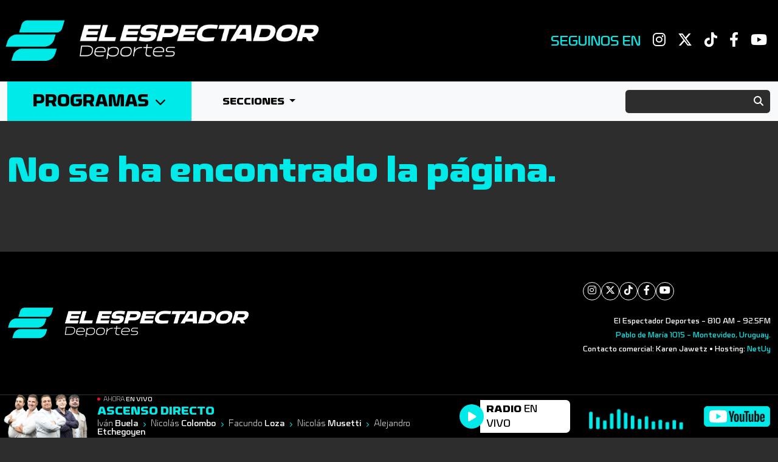

--- FILE ---
content_type: text/html; charset=UTF-8
request_url: https://espectador.com/bienigual/historiasconnombreyapellido/gianna-contin-nos-pone-contentos-crecer-y-poder-devolverle-al-pais-las-oportunidades-que-recibio-papa-1
body_size: 36727
content:
<!DOCTYPE html>
<html lang="es-UY" prefix="og: http://ogp.me/ns# fb: http://ogp.me/ns/fb# article: http://ogp.me/ns/article#">

<head>
  <meta charset="utf-8">
  <title>404 | El Espectador Deportes</title>
  <meta name="format-detection" content="telephone=no" />
  <meta name="viewport" content="user-scalable=no, initial-scale=1, maximum-scale=1, minimum-scale=1, width=device-width, height=device-height" />
  <link rel="stylesheet" href="https://espectador.com/public/css/styles.min.css?v=202601251104">

  <link rel="apple-touch-icon" sizes="180x180" href="https://espectador.com/public/img/favicon/apple-touch-icon.png">
  <link rel="icon" type="image/png" sizes="32x32" href="https://espectador.com/public/img/favicon/favicon-32x32.png">
  <link rel="icon" type="image/png" sizes="16x16" href="https://espectador.com/public/img/favicon/favicon-16x16.png">
  <link rel="manifest" href="https://espectador.com/public/img/favicon/site.webmanifest">

  <!-- Bootstrap JS -->
  <script src="https://cdn.jsdelivr.net/npm/bootstrap@5.3.3/dist/js/bootstrap.bundle.min.js" integrity="sha384-YvpcrYf0tY3lHB60NNkmXc5s9fDVZLESaAA55NDzOxhy9GkcIdslK1eN7N6jIeHz" crossorigin="anonymous"></script>


  <!-- Font Awesome -->
  <!-- <script defer src="https://espectador.com/public/fonts/fontawesome/js/brands.min.js"></script>
  <script defer src="https://espectador.com/public/fonts/fontawesome/js/solid.min.js"></script>
  <script defer src="https://espectador.com/public/fonts/fontawesome/js/fontawesome.min.js"></script> -->
  <link href="https://cdnjs.cloudflare.com/ajax/libs/font-awesome/6.4.2/css/all.min.css" rel="stylesheet">


  <meta name="msapplication-TileColor" content="#000000">
  <meta name="theme-color" content="#000000">
  <meta name="mobile-web-app-capable" content="yes">
  <meta name="application-name" content="El Espectador Deportes">
  <meta name="apple-mobile-web-app-status-bar-style" content="black">
    <meta name="description"         content="La primera radio vuelve a ser la primera radio" />
  <meta property="og:url"          content="https://espectador.com" />
  <meta property="og:type"         content="article" />
  <meta property="og:title"        content="El Espectador 810" />
  <meta property="og:description"  content="La primera radio vuelve a ser la primera radio" />
  <meta property="og:image"        content="https://espectador.com/public/img/facebook/facebook.jpg" />
  <meta name="twitter:card"        content="summary_large_image">
  <meta name="twitter:site"        content="@elespectadoruy">
  <meta name="twitter:creator"     content="@elespectadoruy">
  <meta name="twitter:title"       content="El Espectador 810">
  <meta name="twitter:description" content="La primera radio vuelve a ser la primera radio">
  <meta name="twitter:image"       content="https://espectador.com/public/img/facebook/facebook.jpg">

  <!-- Google tag (gtag.js) -->
  <script async src="https://www.googletagmanager.com/gtag/js?id=G-NJ913GBHES"></script>
  <script>
    window.dataLayer = window.dataLayer || [];

    function gtag() {
      dataLayer.push(arguments);
    }
    gtag('js', new Date());

    gtag('config', 'G-NJ913GBHES');
  </script>

  <script>
    var URL_BASE = 'https://espectador.com/';
    var optionActive = '404';
    var VIVO = [];
    var DOBLE = false
  </script>
</head>

<body>
  <header class="header">
    <div class="container d-flex justify-content-between align-items-center px-0 px-lg-2">
        <div class="d-flex align-items-center">
            <div class="toggle-menu-btn clickable shows-menu-button me-3 d-flex justify-content-center align-items-center d-lg-none">
                <img src="https://espectador.com/public/img/iso-logo-black.png" alt="El Espectador Deportivo">
            </div>
            <div class="logo">
                <a href="https://espectador.com/">
                    <picture>
                        <source srcset="https://espectador.com/public/img/logo-white.png" media="(min-width: 992px)">
                        <img src="https://espectador.com/public/img/logo-letters-white.png" alt="El Espectador Deportivo">
                    </picture>
                </a>
            </div>
        </div>
        <div class="follow-us d-none d-sm-block">
            <ul class="d-flex align-items-center">
                <li class="follow-us-label d-none d-md-block">
                    Seguinos en
                </li>
                <li>
                    <a target="_blank" href="https://www.instagram.com/elespectadoruy/">
                        <i class="fa-brands fa-instagram icon"></i>
                    </a>
                </li>
                <li>
                    <a target="_blank" href="https://x.com/ElEspectadorUy">
                        <i class="fa-brands fa-x-twitter icon"></i>
                    </a>
                </li>
                <li>
                    <a target="_blank" href="https://www.tiktok.com/@elespectadoruy">
                        <i class="fa-brands fa-tiktok icon"></i>
                    </a>
                </li>
                <li>
                    <a target="_blank" href="https://www.facebook.com/ElEspectadorUy/">
                        <i class="fa-brands fa-facebook-f icon"></i>
                    </a>
                </li>
                <li>
                    <a target="_blank" href="https://www.youtube.com/@elespectador810">
                        <i class="fa-brands fa-youtube icon"></i>
                    </a>
                </li>
            </ul>
        </div>
    </div>
</header>
<script>
    document.addEventListener('DOMContentLoaded', () => {
        const menu = document.querySelector('#main-nav');
        const body = document.body;

        // Selecciona todos los botones con la clase `toggle-menu-btn`
        const menuButtons = document.querySelectorAll('.toggle-menu-btn');

        // Define la función para abrir/cerrar el menú
        function toggleMenu(event) {
            const button = event.currentTarget; // El botón que fue clickeado
            const icon = button.querySelector('.icon'); // Selecciona el icono dentro del botón

            if (menu.classList.contains('open')) {
                menu.classList.remove('open');
                body.classList.remove('menu-open');
                icon.classList.remove('menu-open'); // Cambia el estado del icono
            } else {
                menu.classList.add('open');
                body.classList.add('menu-open');
                icon.classList.add('menu-open'); // Cambia el estado del icono
            }
        }

        // Asocia el evento `click` a cada botón
        menuButtons.forEach(button => {
            button.addEventListener('click', toggleMenu);
        });

        // Cierra el menú si se hace clic fuera del menú
        document.addEventListener('click', (event) => {
            const menuIsOpen = menu.classList.contains('open');
            const isClickInsideMenu = menu.contains(event.target);
            const isClickInsideButton = event.target.closest('.toggle-menu-btn');

            // Si el menú está abierto y el clic es fuera del menú y no es en un botón de apertura, lo cerramos
            if (menuIsOpen && !isClickInsideMenu && !isClickInsideButton) {
                menu.classList.remove('open');
                body.classList.remove('menu-open');
                // Asegurarse de que todos los iconos vuelvan a su estado original
                document.querySelectorAll('.icon').forEach(icon => icon.classList.remove('menu-open'));
            }
        });
    });
</script>  <nav class="navbar p-0 navbar-expand-lg bg-body-tertiary d-none d-lg-block">
    <div class="container">
        <ul class="navbar-nav me-auto mb-2 mb-lg-0">
            <li class="nav-item shows">
                <a class="toggle-menu-btn nav-link d-flex align-items-center" href="#">Programas<i class="fa-solid fa-chevron-down icon"></i></a>
            </li>
            <li class="nav-item dropdown sections-item">
                <a class="nav-link dropdown-toggle" href="#" role="button" data-bs-toggle="dropdown" aria-expanded="false">
                    Secciones
                </a>
                <ul class="dropdown-menu">
                    <li><a class="dropdown-item" href="https://espectador.com/seleccion">Selección</a></li>
                    <li><a class="dropdown-item" href="https://espectador.com/futboluruguayo">Fútbol Uruguayo</a></li>
                    <li><a class="dropdown-item" href="https://espectador.com/basquetbol">Básquetbol</a></li>
                    <li><a class="dropdown-item" href="https://espectador.com/otrosdeportes">Otros deportes</a></li>
                </ul>
            </li>
            <li class="nav-item simple-item">
                <a class="nav-link" href="https://espectador.com/seleccion">Selección</a>
            </li>
            <li class="nav-item simple-item">
                <a class="nav-link" href="https://espectador.com/futboluruguayo">Fútbol Uruguayo</a>
            </li>
            <li class="nav-item simple-item">
                <a class="nav-link" href="https://espectador.com/basquetbol">Básquetbol</a>
            </li>
            <li class="nav-item simple-item">
                <a class="nav-link" href="https://espectador.com/otrosdeportes">Otros deportes</a>
            </li>
        </ul>
        <form id="search-form" class="d-none d-lg-block d-flex" role="search" method="post" action="https://espectador.com/buscar">
            <p class="d-lg-none">Buscá audios, programas, secciones, etc...</p>
            <div class="input-container">
                <input class="form-control" autocomplete="off" name='TXT' type="search" placeholder="" aria-label="Search">
                <button type="submit"><i class="fa-solid fa-search icon"></i></button>
            </div>
        </form>
    </div>
</nav>
<div id="main-nav">
    <div class="container">
        <div class="header d-flex justify-content-between align-items-center">
            <div class="logo">
                <img src="https://espectador.com/public/img/logo-letters-white.png" alt="">
            </div>
            <div class="toggle-menu-btn clickable close-nav-icon d-flex align-items-center justify-content-center">
                <i class="fa-solid fa-times icon"></i>
            </div>
        </div>
        <form id="search-form" class="d-lg-none" role="search" method="post" action="https://espectador.com/buscar">
            <p class="d-lg-none label">Buscá audios, programas, secciones, etc...</p>
            <div class="input-container d-flex">
                <input class="form-control" autocomplete="off" name='TXT' type="search" placeholder="" aria-label="Search">
                <button type="submit"><i class="fa-solid fa-search icon"></i></button>
            </div>
        </form>
        <hr class="d-lg-none">
        <h4 class="text-primary d-lg-none">Programas</h4>
        <div class="shows">
                            <div class="show">
                    <a href="https://espectador.com/desdeelvamos">
                        <div class="image-container">
                            <img src="https://espectador.com/public/img/navbar/desdeelvamos.png" alt="">
                        </div>
                    </a>
                    <div class="title">
                        <a href="https://espectador.com/desdeelvamos">Desde el Vamos</a>
                    </div>
                </div>
                            <div class="show">
                    <a href="https://espectador.com/lamanana">
                        <div class="image-container">
                            <img src="https://espectador.com/public/img/navbar/lamanana.png" alt="">
                        </div>
                    </a>
                    <div class="title">
                        <a href="https://espectador.com/lamanana">La Mañana del Fútbol</a>
                    </div>
                </div>
                            <div class="show">
                    <a href="https://espectador.com/convocados">
                        <div class="image-container">
                            <img src="https://espectador.com/public/img/navbar/convocados.png" alt="">
                        </div>
                    </a>
                    <div class="title">
                        <a href="https://espectador.com/convocados">Convocados</a>
                    </div>
                </div>
                            <div class="show">
                    <a href="https://espectador.com/basquetboldeprimera">
                        <div class="image-container">
                            <img src="https://espectador.com/public/img/navbar/basquetboldeprimera.png" alt="">
                        </div>
                    </a>
                    <div class="title">
                        <a href="https://espectador.com/basquetboldeprimera">Básquetbol de Primera</a>
                    </div>
                </div>
                            <div class="show">
                    <a href="https://espectador.com/lasvocesdelfutbol">
                        <div class="image-container">
                            <img src="https://espectador.com/public/img/navbar/lasvocesdelfutbol.png" alt="">
                        </div>
                    </a>
                    <div class="title">
                        <a href="https://espectador.com/lasvocesdelfutbol">Las Voces del Fútbol</a>
                    </div>
                </div>
                            <div class="show">
                    <a href="https://espectador.com/losmismoslocos">
                        <div class="image-container">
                            <img src="https://espectador.com/public/img/navbar/losmismoslocos.png" alt="">
                        </div>
                    </a>
                    <div class="title">
                        <a href="https://espectador.com/losmismoslocos">Los Mismos Locos</a>
                    </div>
                </div>
                            <div class="show">
                    <a href="https://espectador.com/tuyamia">
                        <div class="image-container">
                            <img src="https://espectador.com/public/img/navbar/tuyamia.png" alt="">
                        </div>
                    </a>
                    <div class="title">
                        <a href="https://espectador.com/tuyamia">Tuya y Mía</a>
                    </div>
                </div>
                            <div class="show">
                    <a href="https://espectador.com/espectadores">
                        <div class="image-container">
                            <img src="https://espectador.com/public/img/navbar/espectadores.png" alt="">
                        </div>
                    </a>
                    <div class="title">
                        <a href="https://espectador.com/espectadores">Espectadores</a>
                    </div>
                </div>
                            <div class="show">
                    <a href="https://espectador.com/embajadoresdelgol">
                        <div class="image-container">
                            <img src="https://espectador.com/public/img/navbar/embajadoresdelgol.png" alt="">
                        </div>
                    </a>
                    <div class="title">
                        <a href="https://espectador.com/embajadoresdelgol">Embajadores del Gol</a>
                    </div>
                </div>
                            <div class="show">
                    <a href="https://espectador.com/basquettotal">
                        <div class="image-container">
                            <img src="https://espectador.com/public/img/navbar/basquettotal.png" alt="">
                        </div>
                    </a>
                    <div class="title">
                        <a href="https://espectador.com/basquettotal">Básquet Total</a>
                    </div>
                </div>
                            <div class="show">
                    <a href="https://espectador.com/desdeelvestuario">
                        <div class="image-container">
                            <img src="https://espectador.com/public/img/navbar/desdeelvestuario.png" alt="">
                        </div>
                    </a>
                    <div class="title">
                        <a href="https://espectador.com/desdeelvestuario">Desde el Vestuario</a>
                    </div>
                </div>
                            <div class="show">
                    <a href="https://espectador.com/ascensodirecto">
                        <div class="image-container">
                            <img src="https://espectador.com/public/img/navbar/ascensodirecto.png" alt="">
                        </div>
                    </a>
                    <div class="title">
                        <a href="https://espectador.com/ascensodirecto">Ascenso Directo</a>
                    </div>
                </div>
                            <div class="show">
                    <a href="https://espectador.com/eldespegue">
                        <div class="image-container">
                            <img src="https://espectador.com/public/img/navbar/eldespegue.png" alt="">
                        </div>
                    </a>
                    <div class="title">
                        <a href="https://espectador.com/eldespegue">El Despegue</a>
                    </div>
                </div>
                            <div class="show">
                    <a href="https://espectador.com/hipicos">
                        <div class="image-container">
                            <img src="https://espectador.com/public/img/navbar/hipicos.png" alt="">
                        </div>
                    </a>
                    <div class="title">
                        <a href="https://espectador.com/hipicos">Hípicos</a>
                    </div>
                </div>
                            <div class="show">
                    <a href="https://espectador.com/vamosquevamos">
                        <div class="image-container">
                            <img src="https://espectador.com/public/img/navbar/vamosquevamos.png" alt="">
                        </div>
                    </a>
                    <div class="title">
                        <a href="https://espectador.com/vamosquevamos">Vamos que Vamos</a>
                    </div>
                </div>
                    </div>
        <hr class="d-sm-none">
        <div class="follow-us d-sm-none">
            <ul class="d-flex flex-wrap align-items-center">
                <li class="follow-us-label">
                    Seguinos en
                </li>
                <li>
                    <a target="_blank" href="https://www.instagram.com/elespectadoruy/">
                        <i class="fa-brands fa-instagram icon"></i>
                    </a>
                </li>
                <li>
                    <a target="_blank" href="https://x.com/ElEspectadorUy">
                        <i class="fa-brands fa-x-twitter icon"></i>
                    </a>
                </li>
                <li>
                    <a target="_blank" href="https://www.tiktok.com/@elespectadoruy">
                        <i class="fa-brands fa-tiktok icon"></i>
                    </a>
                </li>
                <li>
                    <a target="_blank" href="https://www.facebook.com/ElEspectadorUy/">
                        <i class="fa-brands fa-facebook-f icon"></i>
                    </a>
                </li>
                <li>
                    <a target="_blank" href="https://www.youtube.com/@elespectador810">
                        <i class="fa-brands fa-youtube icon"></i>
                    </a>
                </li>
            </ul>
        </div>
    </div>
</div>
  <div class="container">
    <div class="page-title">
    <h1>No se ha encontrado la página.</h1>
</div>
  </div>
  <footer id="footer">
    <div class="espectador-footer">
        <div class="container d-md-flex justify-content-between align-items-center">
            <div class="logo">
                <img src="https://espectador.com/public/img/logo-white.png" alt="">
            </div>
            <div class="data">
                <ul>
                    <li>
                        <ul class="follow">
                            <li>
                                <a target="_blank" href="https://www.instagram.com/elespectadoruy/">
                                    <i class="fa-brands fa-instagram icon"></i>
                                </a>
                            </li>
                            <li>
                                <a target="_blank" href="https://x.com/ElEspectadorUy">
                                    <i class="fa-brands fa-x-twitter icon"></i>
                                </a>
                            </li>
                            <li>
                                <a target="_blank" href="https://www.tiktok.com/@elespectadoruy">
                                    <i class="fa-brands fa-tiktok icon"></i>
                                </a>
                            </li>
                            <li>
                                <a target="_blank" href="https://www.facebook.com/ElEspectadorUy/">
                                    <i class="fa-brands fa-facebook-f icon"></i>
                                </a>
                            </li>
                            <li>
                                <a target="_blank" href="https://www.youtube.com/@elespectador810">
                                    <i class="fa-brands fa-youtube icon"></i>
                                </a>
                            </li>
                        </ul>
                    </li>
                    <li>El Espectador Deportes - 810 AM - 92.5FM</li>
                    <li><a href="https://www.google.com/maps/place/Azul+FM+101.9/@-34.9104152,-56.1729445,17z/data=!3m1!4b1!4m5!3m4!1s0x959f81ca919c59d9:0x8852249e3aeab32b!8m2!3d-34.9104076!4d-56.1705844?shorturl=1">Pablo de María 1015 - Montevideo, Uruguay.</a>
                    <li>Contacto comercial: Karen Jawetz • Hosting: <a href="https://www.netuy.net/" target="_blank">NetUy</a></li>
                </ul>
            </div>
        </div>
    </div>
    <div class="magnolio-footer">
        <div class="container d-lg-flex justify-content-between align-items-center">
            <div class="magnolio">
                <div class="logo">
                    <img src="https://espectador.com/public/img/logos/magnolio-media-group.png" alt="">
                </div>
                <ul class="follow">
                    <ul class="follow">
                        <li>
                            <a target="_blank" href="https://www.instagram.com/magnolio.uy/">
                                <i class="fa-brands fa-instagram icon"></i>
                            </a>
                        </li>
                        <li>
                            <a target="_blank" href="https://www.facebook.com/MagnolioUy">
                                <i class="fa-brands fa-facebook-f icon"></i>
                            </a>
                        </li>
                        <li>
                            <a target="_blank" href="https://x.com/MagnolioUy">
                                <i class="fa-brands fa-x-twitter icon"></i>
                            </a>
                        </li>
                        <li>
                            <a target="_blank" href="https://www.linkedin.com/company/magnoliouy">
                                <i class="fa-brands fa-linkedin icon"></i>
                            </a>
                        </li>
                        
                        <li>
                            <a target="_blank" href="https://www.google.com/maps/place/Magnolio+Media+Group/@-34.9104193,-56.1705725,17z/data=!3m1!4b1!4m6!3m5!1s0x959f81d96089b49b:0xd30dc3b1c7793d1d!8m2!3d-34.9104193!4d-56.1705725!16s%2Fg%2F11h5n7jr5w?entry=ttu&g_ep=EgoyMDI1MDEyMi4wIKXMDSoASAFQAw%3D%3D">
                                <i class="fa-solid fa-map-marker icon"></i>
                            </a>
                        </li>
                    </ul>
                </ul>
            </div>
            <div class="logos">
                <ul>
                    <li>
                        <a href="https://delsol.uy/" target="_blank">
                            <img class="delsol" src="https://espectador.com/public/img/logos/delsol-logo.png" alt="">
                        </a>
                    </li>
                    <li>
                        <a href="https://espectador.com" target="_blank">
                            <img class="espectador" src="https://espectador.com/public/img/logos/espectador-deportes-logo.png" alt="">
                        </a>
                    </li>
                    <li>
                        <a href="https://azulfm.com.uy/" target="_blank">
                            <img class="azulfm" src="https://espectador.com/public/img/logos/azulfm-logo.png" alt="">
                        </a>
                    </li>
                    <li>
                        <a href="https://www.topic.uy/" target="_blank">
                            <img class="topic" src="https://espectador.com/public/img/logos/topic-logo.png" alt="">
                        </a>
                    </li>
                    <li>
                        <a href="https://magnoliosala.uy/" target="_blank">
                            <img class="magnoliosala" src="https://espectador.com/public/img/logos/magnoliosala-logo.png" alt="">
                        </a>
                    </li>
                    <li>
                        <a href="https://magnoliopodcast.uy/" target="_blank">
                            <img class="magnoliopodcast" src="https://espectador.com/public/img/logos/magnoliopodcast-logo.png" alt="">
                        </a>
                    </li>
                </ul>
            </div>
        </div>
    </div>
</footer>  <input type="hidden" id="shows-data" value='{"desdeelvamos":{"nombre":"Desde el Vamos","horario":"Lunes a viernes de \u003Cstrong\u003E7:00 a 8:00\u003C\/strong\u003E","img":"desdeelvamos","conductores":[{"nombre":"Sebasti\u00e1n","apellido":"Giovanelli"}],"redes":{"username":"ElEspectadorUy","instagram":"elespectadoruy","twitter":"ElEspectadorUy","tiktok":"elespectadoruy","facebook":"ElEspectadorUy"}},"lamanana":{"nombre":"La Ma\u00f1ana del F\u00fatbol","horario":"Lunes a viernes de \u003Cstrong\u003E7:45 a 10:00\u003C\/strong\u003E","img":"lamanana","conductores":[{"nombre":"Federico","apellido":"Buysan"},{"nombre":"Sebasti\u00e1n","apellido":"Giovanelli"},{"nombre":"Chiquito","apellido":"Bertolini"},{"nombre":"Gonzalo","apellido":"Ronchi"}],"redes":{"username":"lamananadelfutbol","instagram":"lamananadelfutbol","twitter":"MananaDelFutbol","tiktok":"elespectadoruy","facebook":"ElEspectadorUy"}},"convocados":{"nombre":"Convocados","horario":"Lunes a viernes de \u003Cstrong\u003E10:00 a 12:00\u003C\/strong\u003E","img":"convocados","conductores":[{"nombre":"Rodrigo","apellido":"Romano"},{"nombre":"Diego","apellido":"Mu\u00f1oz"},{"nombre":"Fernando","apellido":"Corchs"},{"nombre":"Gonzalo","apellido":"Delgado"}],"redes":{"username":"convocadosuy","instagram":"convocadosuy","twitter":"ConvocadosUy","tiktok":"elespectadoruy","facebook":"ElEspectadorUy"}},"basquetboldeprimera":{"nombre":"B\u00e1squetbol de Primera","horario":"Lunes a viernes de \u003Cstrong\u003E12:00 a 13:00\u003C\/strong\u003E","img":"basquetboldeprimera","conductores":[{"nombre":"Federico","apellido":"Buysan"},{"nombre":"Lali","apellido":"Sonsol"},{"nombre":"Fernando","apellido":"Corchs"},{"nombre":"Santiago","apellido":"Rodr\u00edguez"}],"redes":{"username":"basquetboldeprimera","instagram":"basquetboldeprimera","twitter":"PrimeraBasquet","tiktok":"elespectadoruy","facebook":"basquet810"}},"lasvocesdelfutbol":{"nombre":"Las Voces del F\u00fatbol","horario":"Lunes a viernes de \u003Cstrong\u003E13:00 a 16:00\u003C\/strong\u003E","img":"lasvocesdelfutbol","conductores":[{"nombre":"Julio","apellido":"R\u00edos"},{"nombre":"Alberto","apellido":"P\u00e9rez"},{"nombre":"Valent\u00edn","apellido":"Fletcher"},{"nombre":"Edgardo","apellido":"Buggiano"}],"redes":{"username":"lasvocesdelfutbol","instagram":"lasvoces_futbol","twitter":"lasvoces_futbol","tiktok":"lasvoces_futbol","facebook":"lasvocesdelfutboluruguay"}},"losmismoslocos":{"nombre":"Los Mismos Locos","horario":"Lunes a viernes de \u003Cstrong\u003E16:00 a 18:00\u003C\/strong\u003E","img":"losmismoslocos","conductores":[{"nombre":"Jorge","apellido":"Pi\u00f1eyr\u00faa"},{"nombre":"Germ\u00e1n","apellido":"Silveira"},{"nombre":"Adri\u00e1n","apellido":"Mozzone"},{"nombre":"Yuri","apellido":"Jakimczuk"},{"nombre":"Marcos","apellido":"Silva"}],"redes":{"username":"losmismoslocosuy","instagram":"losmismoslocosuy","twitter":"losmismoslocos","tiktok":"elespectadoruy","facebook":"losmismoslocosuy"}},"tuyamia":{"nombre":"Tuya y M\u00eda","horario":"Lunes a viernes de \u003Cstrong\u003E18:00 a 20:00\u003C\/strong\u003E","img":"tuyamia","conductores":[{"nombre":"Diego","apellido":"Sonsol"},{"nombre":"Lali","apellido":"Sonsol"},{"nombre":"Jorge","apellido":"Ser\u00e9"},{"nombre":"Juan","apellido":"Esmoris"},{"nombre":"Pedro","apellido":"Figueredo"}],"redes":{"username":"tuyaymiauy","instagram":"tuyaymiauy","twitter":"TuyaYMiaUy","tiktok":"elespectadoruy","facebook":"tuyaymiauy"}},"espectadores":{"nombre":"Espectadores","horario":"S\u00e1bados de \u003Cstrong\u003E10:00 a 11:00\u003C\/strong\u003E","img":"espectadores","conductores":[{"nombre":"Gerardo","apellido":"P\u00e9rez"},{"nombre":"Juan Pablo","apellido":"Taborda"}],"redes":{"username":"espectadores810","instagram":"espectadores810","twitter":"espectadores810","tiktok":"elespectadoruy","facebook":"espectadores810"}},"embajadoresdelgol":{"nombre":"Embajadores del Gol","horario":"S\u00e1bados de \u003Cstrong\u003E11:00 a 12:00\u003C\/strong\u003E","img":"embajadoresdelgol","conductores":[{"nombre":"Sebasti\u00e1n","apellido":"Giovanelli"},{"nombre":"Mauricio","apellido":"Ben\u00edtez"},{"nombre":"Pedro","apellido":"Figueredo"},{"nombre":"Florencia","apellido":"Simoes"}],"redes":{"username":"embajadores_gol","instagram":"embajadores_gol","twitter":"Embajadores_gol","tiktok":"elespectadoruy","facebook":"ElEspectadorUy"}},"basquettotal":{"nombre":"B\u00e1squet Total","horario":"S\u00e1bados de \u003Cstrong\u003E12:00 a 13:00\u003C\/strong\u003E","img":"basquettotal","conductores":[{"nombre":"Favio","apellido":"Ottonello"},{"nombre":"Jos\u00e9","apellido":"Rodr\u00edguez Rey"},{"nombre":"Gast\u00f3n","apellido":"Mui\u00f1os"},{"nombre":"Federico","apellido":"Gonz\u00e1lez"},{"nombre":"Juan Pablo","apellido":"Dragonetti"},{"nombre":"Mat\u00edas","apellido":"Caballero"}],"redes":{"username":"basquettotalradio","instagram":"basquettotalradio","twitter":"BTotalradio","tiktok":"elespectadoruy","facebook":"ElEspectadorUy"}},"desdeelvestuario":{"nombre":"Desde el Vestuario","horario":"S\u00e1bados de \u003Cstrong\u003E13:00 a 14:00\u003C\/strong\u003E","img":"desdeelvestuario","conductores":[{"nombre":"Mauricio","apellido":"Panizza"},{"nombre":"Julio","apellido":"Macchi"},{"nombre":"Diego","apellido":"Sonsol"},{"nombre":"Lali","apellido":"Sonsol"}],"redes":{"username":"delvestuariouy","instagram":"delvestuariouy","twitter":"delvestuariouy","tiktok":"elespectadoruy","facebook":"ElEspectadorUy"}},"ascensodirecto":{"nombre":"Ascenso Directo","horario":"Domingos de \u003Cstrong\u003E10:00 a 12:00\u003C\/strong\u003E","img":"ascensodirecto","conductores":[{"nombre":"Iv\u00e1n","apellido":"Buela"},{"nombre":"Nicol\u00e1s","apellido":"Colombo"},{"nombre":"Facundo","apellido":"Loza"},{"nombre":"Nicol\u00e1s","apellido":"Musetti"},{"nombre":"Alejandro","apellido":"Etchegoyen"}],"redes":{"username":"directoascenso","instagram":"directoascenso","twitter":"directoascenso","tiktok":"elespectadoruy","facebook":"ElEspectadorUy"}},"eldespegue":{"nombre":"El Despegue","horario":"S\u00e1bados de \u003Cstrong\u003E8:00 a 9:00\u003C\/strong\u003E","img":"ascensodirecto","conductores":[{"nombre":"Enrique","apellido":"Arrillaga"},{"nombre":"Mart\u00edn","apellido":"Machado"},{"nombre":"Sebasti\u00e1n","apellido":"Pizzorno"},{"nombre":"Nicol\u00e1s","apellido":"Pepe"}],"redes":{"username":"eldespegueuy","instagram":"eldespegueuy","twitter":"eldespegueuy","tiktok":"elespectadoruy","facebook":"ElEspectadorUy"}},"hipicos":{"nombre":"H\u00edpicos","horario":"S\u00e1bados de \u003Cstrong\u003E9:00 a 10:00\u003C\/strong\u003E","img":"ascensodirecto","conductores":[{"nombre":"Antonio \"Pato\"","apellido":"Castro"},{"nombre":"Germ\u00e1n","apellido":"Boiso"},{"nombre":"Beatriz","apellido":"Correa"}],"redes":{"username":"elespectadoruy","instagram":"hipicosuy","twitter":"elespectadoruy","tiktok":"elespectadoruy","facebook":"ElEspectadorUy"}},"vamosquevamos":{"nombre":"Vamos que Vamos","horario":"Lunes a viernes de \u003Cstrong\u003E20:00 a 22:00\u003C\/strong\u003E y fines de semana","img":"vamosquevamos","conductores":[{"nombre":"Fabi\u00e1n","apellido":"Bertolini"},{"nombre":"Edward","apellido":"Pi\u00f1\u00f3n"},{"nombre":"Javier","apellido":"De Le\u00f3n"},{"nombre":"Oscar","apellido":"Cros"},{"nombre":"Fernando","apellido":"Castro"},{"nombre":"Gonzalo","apellido":"Basal"}],"redes":{"username":"elespectadoruy","instagram":"vqv_futbol","twitter":"elespectadoruy","tiktok":"elespectadoruy","facebook":"VQV_Futbol"}}}'>
<script src="https://espectador.com/public/js/streaming-espectador-deportes.js?v=27"></script>
<div id="play-bar">
  <div class="main-streaming">
    <div class="hosts-image-container">
      <img id="show-img" alt="">
    </div>
    <div class="show-data flex-grow-1">
      <div id='live-label' class="live">Ahora <strong>en vivo</strong></div>
      <div id="show-title" class="title"></div>
      <div id="show-hosts" class="hosts flex-grow"></div>
    </div>
    <div class="play-btn">
      <a href="https://espectador.com/envivo" target="_blank">
        <div class="icon-container">
          <i class="fa-solid fa-play icon"></i>
        </div>
        <div class="online-radio">
          <strong>Radio</strong> en vivo
        </div>
      </a>
    </div>
    <div class="sound-bars">
      <div class="bars-image-container">
        <img src="https://espectador.com/public/img/sound-bars.gif" alt="">
      </div>
    </div>
    <div class="youtube-btn">
      <a target="_blank" href="https://www.youtube.com/@elespectador810">
        <div class="image-container">
          <img src="https://espectador.com/public/img/youtube-play-bar.png" alt="">
        </div>
      </a>
    </div>

  </div>
  <!-- <div class="secondary-streaming">

  </div> -->
</div>
<script>
  // Cambiar el envivo
  changeVivoPage();
  if (optionActive == 'envivo') parselink();
  setInterval(updateVivo, 30000);
  setInterval(changeVivoPage, 30000);
  setInterval(loadLast, 60000 * 10);

  function loadLast() {
    var el = document.getElementById('playlast');
    if (el) {
      var xmlhttp = new XMLHttpRequest();

      xmlhttp.onreadystatechange = function() {
        if (xmlhttp.readyState == XMLHttpRequest.DONE) { // XMLHttpRequest.DONE == 4
          if (xmlhttp.status == 200) {
            el.innerHTML = xmlhttp.responseText;
          }
          if (optionActive == 'envivo') parselink();
        }
      }

      xmlhttp.open("GET", "https://espectador.com/last.php", true);
      xmlhttp.send();
    }
  }

  function parselink() {
    var a = document.getElementsByTagName('a');
    for (var i = 0; i < a.length; i++) {
      a[i].setAttribute('target', '_blank');
    }
  }
</script>
</body>

</html><!-- gen -->